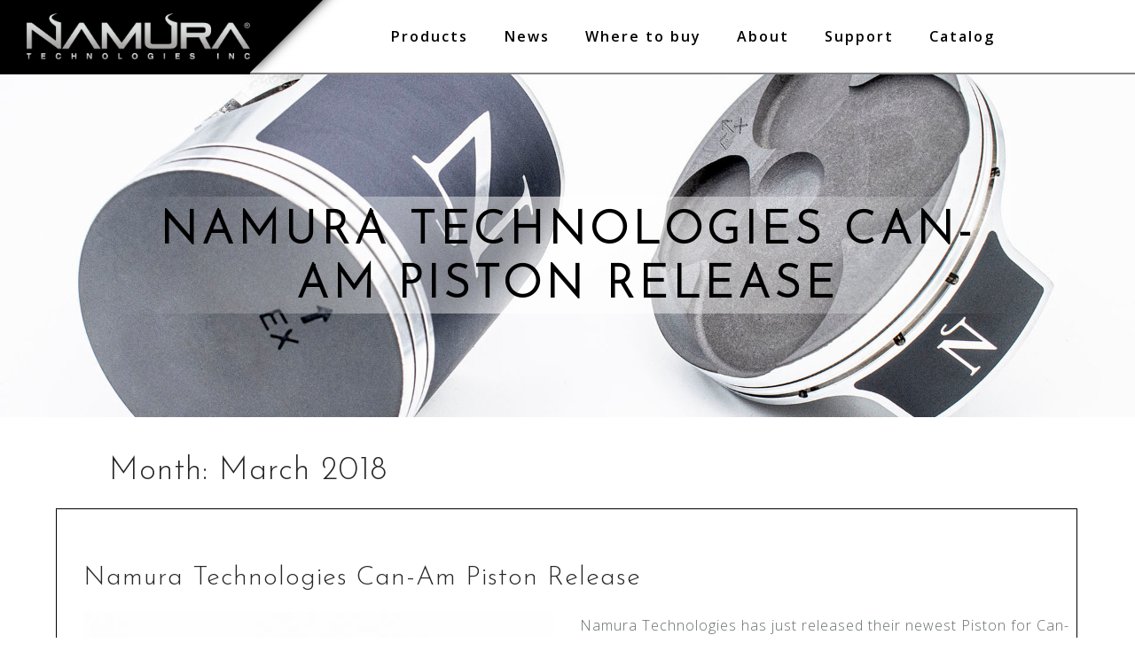

--- FILE ---
content_type: text/html; charset=UTF-8
request_url: https://www.namura.com/2018/03/
body_size: 9324
content:
<!DOCTYPE html>
<html lang="en-US">
<head>
<meta charset="UTF-8">
<meta name="viewport" content="width=device-width, initial-scale=1">

<meta http-equiv="Cache-Control" content="no-cache, no-store, must-revalidate" />
<meta http-equiv="Pragma" content="no-cache" />
<meta http-equiv="Expires" content="0" />

<!-- <link rel="profile" href="http://gmpg.org/xfn/11"> -->
<link rel="pingback" href="https://www.namura.com/xmlrpc.php">
<link type="stylesheet" href="https://www.namura.com/wp-content/themes/astrid/js/pdfjs-dist/web/viewer.css">

<title>March 2018 &#8211; Namura</title>
<meta name='robots' content='max-image-preview:large' />
<link rel='dns-prefetch' href='//ajax.googleapis.com' />
<link rel='dns-prefetch' href='//maxcdn.bootstrapcdn.com' />
<link rel='dns-prefetch' href='//fonts.googleapis.com' />
<link rel='dns-prefetch' href='//cdnjs.cloudflare.com' />
<link rel="alternate" type="application/rss+xml" title="Namura &raquo; Feed" href="https://www.namura.com/feed/" />
<link rel="alternate" type="application/rss+xml" title="Namura &raquo; Comments Feed" href="https://www.namura.com/comments/feed/" />
<script type="text/javascript">
/* <![CDATA[ */
window._wpemojiSettings = {"baseUrl":"https:\/\/s.w.org\/images\/core\/emoji\/15.0.3\/72x72\/","ext":".png","svgUrl":"https:\/\/s.w.org\/images\/core\/emoji\/15.0.3\/svg\/","svgExt":".svg","source":{"concatemoji":"https:\/\/www.namura.com\/wp-includes\/js\/wp-emoji-release.min.js?ver=e343ab68c67f9ba6938648eb3da04b49"}};
/*! This file is auto-generated */
!function(i,n){var o,s,e;function c(e){try{var t={supportTests:e,timestamp:(new Date).valueOf()};sessionStorage.setItem(o,JSON.stringify(t))}catch(e){}}function p(e,t,n){e.clearRect(0,0,e.canvas.width,e.canvas.height),e.fillText(t,0,0);var t=new Uint32Array(e.getImageData(0,0,e.canvas.width,e.canvas.height).data),r=(e.clearRect(0,0,e.canvas.width,e.canvas.height),e.fillText(n,0,0),new Uint32Array(e.getImageData(0,0,e.canvas.width,e.canvas.height).data));return t.every(function(e,t){return e===r[t]})}function u(e,t,n){switch(t){case"flag":return n(e,"\ud83c\udff3\ufe0f\u200d\u26a7\ufe0f","\ud83c\udff3\ufe0f\u200b\u26a7\ufe0f")?!1:!n(e,"\ud83c\uddfa\ud83c\uddf3","\ud83c\uddfa\u200b\ud83c\uddf3")&&!n(e,"\ud83c\udff4\udb40\udc67\udb40\udc62\udb40\udc65\udb40\udc6e\udb40\udc67\udb40\udc7f","\ud83c\udff4\u200b\udb40\udc67\u200b\udb40\udc62\u200b\udb40\udc65\u200b\udb40\udc6e\u200b\udb40\udc67\u200b\udb40\udc7f");case"emoji":return!n(e,"\ud83d\udc26\u200d\u2b1b","\ud83d\udc26\u200b\u2b1b")}return!1}function f(e,t,n){var r="undefined"!=typeof WorkerGlobalScope&&self instanceof WorkerGlobalScope?new OffscreenCanvas(300,150):i.createElement("canvas"),a=r.getContext("2d",{willReadFrequently:!0}),o=(a.textBaseline="top",a.font="600 32px Arial",{});return e.forEach(function(e){o[e]=t(a,e,n)}),o}function t(e){var t=i.createElement("script");t.src=e,t.defer=!0,i.head.appendChild(t)}"undefined"!=typeof Promise&&(o="wpEmojiSettingsSupports",s=["flag","emoji"],n.supports={everything:!0,everythingExceptFlag:!0},e=new Promise(function(e){i.addEventListener("DOMContentLoaded",e,{once:!0})}),new Promise(function(t){var n=function(){try{var e=JSON.parse(sessionStorage.getItem(o));if("object"==typeof e&&"number"==typeof e.timestamp&&(new Date).valueOf()<e.timestamp+604800&&"object"==typeof e.supportTests)return e.supportTests}catch(e){}return null}();if(!n){if("undefined"!=typeof Worker&&"undefined"!=typeof OffscreenCanvas&&"undefined"!=typeof URL&&URL.createObjectURL&&"undefined"!=typeof Blob)try{var e="postMessage("+f.toString()+"("+[JSON.stringify(s),u.toString(),p.toString()].join(",")+"));",r=new Blob([e],{type:"text/javascript"}),a=new Worker(URL.createObjectURL(r),{name:"wpTestEmojiSupports"});return void(a.onmessage=function(e){c(n=e.data),a.terminate(),t(n)})}catch(e){}c(n=f(s,u,p))}t(n)}).then(function(e){for(var t in e)n.supports[t]=e[t],n.supports.everything=n.supports.everything&&n.supports[t],"flag"!==t&&(n.supports.everythingExceptFlag=n.supports.everythingExceptFlag&&n.supports[t]);n.supports.everythingExceptFlag=n.supports.everythingExceptFlag&&!n.supports.flag,n.DOMReady=!1,n.readyCallback=function(){n.DOMReady=!0}}).then(function(){return e}).then(function(){var e;n.supports.everything||(n.readyCallback(),(e=n.source||{}).concatemoji?t(e.concatemoji):e.wpemoji&&e.twemoji&&(t(e.twemoji),t(e.wpemoji)))}))}((window,document),window._wpemojiSettings);
/* ]]> */
</script>
<link rel='stylesheet' id='formidable-css' href='https://www.namura.com/wp-content/plugins/formidable/css/formidableforms.css?ver=9191641' type='text/css' media='all' />
<style id='cf-frontend-style-inline-css' type='text/css'>
@font-face {
	font-family: 'Pirulen Regular';
	font-weight: 400;
	src: url('https://www.namura.com/wp-content/uploads/2023/08/pirulen-rg.otf') format('OpenType');
}
@font-face {
	font-family: 'Microgramma D Extended Medium';
	font-weight: 400;
	src: url('https://www.namura.com/wp-content/uploads/2023/08/Microgramma-D-Extended-Medium.otf') format('OpenType');
}
@font-face {
	font-family: 'Microgramma D Extended Bold';
	font-weight: 400;
	src: url('https://www.namura.com/wp-content/uploads/2023/08/Microgramma-D-Extended-Bold.otf') format('OpenType');
}
</style>
<link rel='stylesheet' id='bootstrap-css' href='https://www.namura.com/wp-content/themes/astrid/css/bootstrap/bootstrap.min.css?ver=1' type='text/css' media='all' />
<link rel='stylesheet' id='bootstrap4css-css' href='https://maxcdn.bootstrapcdn.com/bootstrap/4.3.1/css/bootstrap.min.css?ver=e343ab68c67f9ba6938648eb3da04b49' type='text/css' media='all' />
<style id='wp-emoji-styles-inline-css' type='text/css'>

	img.wp-smiley, img.emoji {
		display: inline !important;
		border: none !important;
		box-shadow: none !important;
		height: 1em !important;
		width: 1em !important;
		margin: 0 0.07em !important;
		vertical-align: -0.1em !important;
		background: none !important;
		padding: 0 !important;
	}
</style>
<link rel='stylesheet' id='wp-block-library-css' href='https://www.namura.com/wp-includes/css/dist/block-library/style.min.css?ver=e343ab68c67f9ba6938648eb3da04b49' type='text/css' media='all' />
<style id='classic-theme-styles-inline-css' type='text/css'>
/*! This file is auto-generated */
.wp-block-button__link{color:#fff;background-color:#32373c;border-radius:9999px;box-shadow:none;text-decoration:none;padding:calc(.667em + 2px) calc(1.333em + 2px);font-size:1.125em}.wp-block-file__button{background:#32373c;color:#fff;text-decoration:none}
</style>
<style id='global-styles-inline-css' type='text/css'>
body{--wp--preset--color--black: #000000;--wp--preset--color--cyan-bluish-gray: #abb8c3;--wp--preset--color--white: #ffffff;--wp--preset--color--pale-pink: #f78da7;--wp--preset--color--vivid-red: #cf2e2e;--wp--preset--color--luminous-vivid-orange: #ff6900;--wp--preset--color--luminous-vivid-amber: #fcb900;--wp--preset--color--light-green-cyan: #7bdcb5;--wp--preset--color--vivid-green-cyan: #00d084;--wp--preset--color--pale-cyan-blue: #8ed1fc;--wp--preset--color--vivid-cyan-blue: #0693e3;--wp--preset--color--vivid-purple: #9b51e0;--wp--preset--gradient--vivid-cyan-blue-to-vivid-purple: linear-gradient(135deg,rgba(6,147,227,1) 0%,rgb(155,81,224) 100%);--wp--preset--gradient--light-green-cyan-to-vivid-green-cyan: linear-gradient(135deg,rgb(122,220,180) 0%,rgb(0,208,130) 100%);--wp--preset--gradient--luminous-vivid-amber-to-luminous-vivid-orange: linear-gradient(135deg,rgba(252,185,0,1) 0%,rgba(255,105,0,1) 100%);--wp--preset--gradient--luminous-vivid-orange-to-vivid-red: linear-gradient(135deg,rgba(255,105,0,1) 0%,rgb(207,46,46) 100%);--wp--preset--gradient--very-light-gray-to-cyan-bluish-gray: linear-gradient(135deg,rgb(238,238,238) 0%,rgb(169,184,195) 100%);--wp--preset--gradient--cool-to-warm-spectrum: linear-gradient(135deg,rgb(74,234,220) 0%,rgb(151,120,209) 20%,rgb(207,42,186) 40%,rgb(238,44,130) 60%,rgb(251,105,98) 80%,rgb(254,248,76) 100%);--wp--preset--gradient--blush-light-purple: linear-gradient(135deg,rgb(255,206,236) 0%,rgb(152,150,240) 100%);--wp--preset--gradient--blush-bordeaux: linear-gradient(135deg,rgb(254,205,165) 0%,rgb(254,45,45) 50%,rgb(107,0,62) 100%);--wp--preset--gradient--luminous-dusk: linear-gradient(135deg,rgb(255,203,112) 0%,rgb(199,81,192) 50%,rgb(65,88,208) 100%);--wp--preset--gradient--pale-ocean: linear-gradient(135deg,rgb(255,245,203) 0%,rgb(182,227,212) 50%,rgb(51,167,181) 100%);--wp--preset--gradient--electric-grass: linear-gradient(135deg,rgb(202,248,128) 0%,rgb(113,206,126) 100%);--wp--preset--gradient--midnight: linear-gradient(135deg,rgb(2,3,129) 0%,rgb(40,116,252) 100%);--wp--preset--font-size--small: 13px;--wp--preset--font-size--medium: 20px;--wp--preset--font-size--large: 36px;--wp--preset--font-size--x-large: 42px;--wp--preset--spacing--20: 0.44rem;--wp--preset--spacing--30: 0.67rem;--wp--preset--spacing--40: 1rem;--wp--preset--spacing--50: 1.5rem;--wp--preset--spacing--60: 2.25rem;--wp--preset--spacing--70: 3.38rem;--wp--preset--spacing--80: 5.06rem;--wp--preset--shadow--natural: 6px 6px 9px rgba(0, 0, 0, 0.2);--wp--preset--shadow--deep: 12px 12px 50px rgba(0, 0, 0, 0.4);--wp--preset--shadow--sharp: 6px 6px 0px rgba(0, 0, 0, 0.2);--wp--preset--shadow--outlined: 6px 6px 0px -3px rgba(255, 255, 255, 1), 6px 6px rgba(0, 0, 0, 1);--wp--preset--shadow--crisp: 6px 6px 0px rgba(0, 0, 0, 1);}:where(.is-layout-flex){gap: 0.5em;}:where(.is-layout-grid){gap: 0.5em;}body .is-layout-flex{display: flex;}body .is-layout-flex{flex-wrap: wrap;align-items: center;}body .is-layout-flex > *{margin: 0;}body .is-layout-grid{display: grid;}body .is-layout-grid > *{margin: 0;}:where(.wp-block-columns.is-layout-flex){gap: 2em;}:where(.wp-block-columns.is-layout-grid){gap: 2em;}:where(.wp-block-post-template.is-layout-flex){gap: 1.25em;}:where(.wp-block-post-template.is-layout-grid){gap: 1.25em;}.has-black-color{color: var(--wp--preset--color--black) !important;}.has-cyan-bluish-gray-color{color: var(--wp--preset--color--cyan-bluish-gray) !important;}.has-white-color{color: var(--wp--preset--color--white) !important;}.has-pale-pink-color{color: var(--wp--preset--color--pale-pink) !important;}.has-vivid-red-color{color: var(--wp--preset--color--vivid-red) !important;}.has-luminous-vivid-orange-color{color: var(--wp--preset--color--luminous-vivid-orange) !important;}.has-luminous-vivid-amber-color{color: var(--wp--preset--color--luminous-vivid-amber) !important;}.has-light-green-cyan-color{color: var(--wp--preset--color--light-green-cyan) !important;}.has-vivid-green-cyan-color{color: var(--wp--preset--color--vivid-green-cyan) !important;}.has-pale-cyan-blue-color{color: var(--wp--preset--color--pale-cyan-blue) !important;}.has-vivid-cyan-blue-color{color: var(--wp--preset--color--vivid-cyan-blue) !important;}.has-vivid-purple-color{color: var(--wp--preset--color--vivid-purple) !important;}.has-black-background-color{background-color: var(--wp--preset--color--black) !important;}.has-cyan-bluish-gray-background-color{background-color: var(--wp--preset--color--cyan-bluish-gray) !important;}.has-white-background-color{background-color: var(--wp--preset--color--white) !important;}.has-pale-pink-background-color{background-color: var(--wp--preset--color--pale-pink) !important;}.has-vivid-red-background-color{background-color: var(--wp--preset--color--vivid-red) !important;}.has-luminous-vivid-orange-background-color{background-color: var(--wp--preset--color--luminous-vivid-orange) !important;}.has-luminous-vivid-amber-background-color{background-color: var(--wp--preset--color--luminous-vivid-amber) !important;}.has-light-green-cyan-background-color{background-color: var(--wp--preset--color--light-green-cyan) !important;}.has-vivid-green-cyan-background-color{background-color: var(--wp--preset--color--vivid-green-cyan) !important;}.has-pale-cyan-blue-background-color{background-color: var(--wp--preset--color--pale-cyan-blue) !important;}.has-vivid-cyan-blue-background-color{background-color: var(--wp--preset--color--vivid-cyan-blue) !important;}.has-vivid-purple-background-color{background-color: var(--wp--preset--color--vivid-purple) !important;}.has-black-border-color{border-color: var(--wp--preset--color--black) !important;}.has-cyan-bluish-gray-border-color{border-color: var(--wp--preset--color--cyan-bluish-gray) !important;}.has-white-border-color{border-color: var(--wp--preset--color--white) !important;}.has-pale-pink-border-color{border-color: var(--wp--preset--color--pale-pink) !important;}.has-vivid-red-border-color{border-color: var(--wp--preset--color--vivid-red) !important;}.has-luminous-vivid-orange-border-color{border-color: var(--wp--preset--color--luminous-vivid-orange) !important;}.has-luminous-vivid-amber-border-color{border-color: var(--wp--preset--color--luminous-vivid-amber) !important;}.has-light-green-cyan-border-color{border-color: var(--wp--preset--color--light-green-cyan) !important;}.has-vivid-green-cyan-border-color{border-color: var(--wp--preset--color--vivid-green-cyan) !important;}.has-pale-cyan-blue-border-color{border-color: var(--wp--preset--color--pale-cyan-blue) !important;}.has-vivid-cyan-blue-border-color{border-color: var(--wp--preset--color--vivid-cyan-blue) !important;}.has-vivid-purple-border-color{border-color: var(--wp--preset--color--vivid-purple) !important;}.has-vivid-cyan-blue-to-vivid-purple-gradient-background{background: var(--wp--preset--gradient--vivid-cyan-blue-to-vivid-purple) !important;}.has-light-green-cyan-to-vivid-green-cyan-gradient-background{background: var(--wp--preset--gradient--light-green-cyan-to-vivid-green-cyan) !important;}.has-luminous-vivid-amber-to-luminous-vivid-orange-gradient-background{background: var(--wp--preset--gradient--luminous-vivid-amber-to-luminous-vivid-orange) !important;}.has-luminous-vivid-orange-to-vivid-red-gradient-background{background: var(--wp--preset--gradient--luminous-vivid-orange-to-vivid-red) !important;}.has-very-light-gray-to-cyan-bluish-gray-gradient-background{background: var(--wp--preset--gradient--very-light-gray-to-cyan-bluish-gray) !important;}.has-cool-to-warm-spectrum-gradient-background{background: var(--wp--preset--gradient--cool-to-warm-spectrum) !important;}.has-blush-light-purple-gradient-background{background: var(--wp--preset--gradient--blush-light-purple) !important;}.has-blush-bordeaux-gradient-background{background: var(--wp--preset--gradient--blush-bordeaux) !important;}.has-luminous-dusk-gradient-background{background: var(--wp--preset--gradient--luminous-dusk) !important;}.has-pale-ocean-gradient-background{background: var(--wp--preset--gradient--pale-ocean) !important;}.has-electric-grass-gradient-background{background: var(--wp--preset--gradient--electric-grass) !important;}.has-midnight-gradient-background{background: var(--wp--preset--gradient--midnight) !important;}.has-small-font-size{font-size: var(--wp--preset--font-size--small) !important;}.has-medium-font-size{font-size: var(--wp--preset--font-size--medium) !important;}.has-large-font-size{font-size: var(--wp--preset--font-size--large) !important;}.has-x-large-font-size{font-size: var(--wp--preset--font-size--x-large) !important;}
.wp-block-navigation a:where(:not(.wp-element-button)){color: inherit;}
:where(.wp-block-post-template.is-layout-flex){gap: 1.25em;}:where(.wp-block-post-template.is-layout-grid){gap: 1.25em;}
:where(.wp-block-columns.is-layout-flex){gap: 2em;}:where(.wp-block-columns.is-layout-grid){gap: 2em;}
.wp-block-pullquote{font-size: 1.5em;line-height: 1.6;}
</style>
<link rel='stylesheet' id='wpsl-styles-css' href='https://www.namura.com/wp-content/plugins/wp-store-locator/css/styles.min.css?ver=2.2.241' type='text/css' media='all' />
<link rel='stylesheet' id='htbbootstrap-css' href='https://www.namura.com/wp-content/plugins/ht-mega-for-elementor/assets/css/htbbootstrap.css?ver=2.5.8' type='text/css' media='all' />
<link rel='stylesheet' id='font-awesome-css' href='https://www.namura.com/wp-content/plugins/elementor/assets/lib/font-awesome/css/font-awesome.min.css?ver=4.7.0' type='text/css' media='all' />
<link rel='stylesheet' id='htmega-animation-css' href='https://www.namura.com/wp-content/plugins/ht-mega-for-elementor/assets/css/animation.css?ver=2.5.8' type='text/css' media='all' />
<link rel='stylesheet' id='htmega-keyframes-css' href='https://www.namura.com/wp-content/plugins/ht-mega-for-elementor/assets/css/htmega-keyframes.css?ver=2.5.8' type='text/css' media='all' />
<link rel='stylesheet' id='astrid-style-css' href='https://www.namura.com/wp-content/themes/astrid/style.css?ver=e343ab68c67f9ba6938648eb3da04b49' type='text/css' media='all' />
<style id='astrid-style-inline-css' type='text/css'>
.site-header {position: fixed;}
.woocommerce .woocommerce-message:before,.woocommerce #payment #place_order,.woocommerce-page #payment #place_order,.woocommerce .cart .button, .woocommerce .cart input.button,.woocommerce-cart .wc-proceed-to-checkout a.checkout-button,.woocommerce #review_form #respond .form-submit input,.woocommerce a.button,.woocommerce div.product form.cart .button,.woocommerce .star-rating,.page-header .page-title .fa,.site-footer a:hover,.footer-info a:hover,.footer-widgets a:hover,.testimonial-title a:hover,.employee-title a:hover,.fact .fa,.service-title a:hover,.widget-area .widget a:hover,.entry-meta a:hover,.entry-footer a:hover,.entry-title a:hover,.comment-navigation a:hover,.posts-navigation a:hover,.post-navigation a:hover,.main-navigation a:hover,.main-navigation li.focus > a,a,a:hover,button,.button,input[type="button"],input[type="reset"],input[type="submit"] { color:#bababa}
.social-menu-widget a,.woocommerce span.onsale,.woocommerce #payment #place_order:hover, .woocommerce-page #payment #place_order:hover,.woocommerce .cart .button:hover, .woocommerce .cart input.button:hover,.woocommerce-cart .wc-proceed-to-checkout a.checkout-button:hover,.woocommerce #review_form #respond .form-submit input:hover,.woocommerce div.product form.cart .button:hover,.woocommerce a.button:hover,.preloader-inner ul li,.progress-animate,button:hover,.button:hover,input[type="button"]:hover,input[type="reset"]:hover,input[type="submit"]:hover { background-color:#bababa}
.woocommerce .woocommerce-message,.woocommerce #payment #place_order,.woocommerce-page #payment #place_order,.woocommerce .cart .button, .woocommerce .cart input.button,.woocommerce-cart .wc-proceed-to-checkout a.checkout-button,.woocommerce #review_form #respond .form-submit input,.woocommerce a.button,.woocommerce div.product form.cart .button,.main-navigation li a::after,.main-navigation li a::before,button,.button,input[type="button"],input[type="reset"],input[type="submit"] { border-color:#bababa}
.site-title a,.site-title a:hover { color:#ffffff}
.site-description { color:#bdbdbd}
.site-header,.site-header.header-scrolled { background-color:rgba(32,37,41,0.9)}
@media only screen and (max-width: 1024px) { .site-header.has-header,.site-header.has-video,.site-header.has-single,.site-header.has-shortcode { background-color:rgba(32,37,41,0.9)} }
body, .widget-area .widget, .widget-area .widget a { color:#656d6d}
.footer-widgets, .site-footer, .footer-info { background-color:#202529}
body {font-family: 'Open Sans', sans-serif;}
h1, h2, h3, h4, h5, h6, .fact .fact-number, .fact .fact-name, .site-title {font-family: 'Josefin Sans', sans-serif;}
.site-title { font-size:36px; }
.site-description { font-size:14px; }
h1 { font-size:36px; }
h2 { font-size:30px; }
h3 { font-size:24px; }
h4 { font-size:16px; }
h5 { font-size:14px; }
h6 { font-size:12px; }
body { font-size:16px; }

</style>
<link rel='stylesheet' id='astrid-body-fonts-css' href='//fonts.googleapis.com/css?family=Open+Sans%3A300%2C300italic%2C600%2C600italic&#038;ver=e343ab68c67f9ba6938648eb3da04b49' type='text/css' media='all' />
<link rel='stylesheet' id='astrid-headings-fonts-css' href='//fonts.googleapis.com/css?family=Josefin+Sans%3A300italic%2C300&#038;ver=e343ab68c67f9ba6938648eb3da04b49' type='text/css' media='all' />
<link rel='stylesheet' id='slb_core-css' href='https://www.namura.com/wp-content/plugins/simple-lightbox/client/css/app.css?ver=2.9.3' type='text/css' media='all' />
<link rel='stylesheet' id='new-layout-css' href='https://www.namura.com/custom/css/new_layout.css?d=20260120&#038;ver=e343ab68c67f9ba6938648eb3da04b49' type='text/css' media='all' />
<link rel='stylesheet' id='font-awesome-new-css' href='https://cdnjs.cloudflare.com/ajax/libs/font-awesome/5.13.0/css/all.min.css?ver=e343ab68c67f9ba6938648eb3da04b49' type='text/css' media='all' />
<script type="text/javascript" src="https://www.namura.com/wp-includes/js/jquery/jquery.min.js?ver=3.7.1" id="jquery-core-js"></script>
<script type="text/javascript" src="https://www.namura.com/wp-includes/js/jquery/jquery-migrate.min.js?ver=3.4.1" id="jquery-migrate-js"></script>
<script type="text/javascript" src="https://ajax.googleapis.com/ajax/libs/jquery/3.2.1/jquery.min.js?ver=e343ab68c67f9ba6938648eb3da04b49" id="google_jquery-js"></script>
<script type="text/javascript" src="https://www.namura.com/custom/js/new_layout.js?ver=1" id="new-layout-js"></script>
<link rel="https://api.w.org/" href="https://www.namura.com/wp-json/" /><link rel="EditURI" type="application/rsd+xml" title="RSD" href="https://www.namura.com/xmlrpc.php?rsd" />

<script>document.documentElement.className += " js";</script>
<meta name="generator" content="Elementor 3.22.3; features: e_optimized_assets_loading, e_optimized_css_loading, additional_custom_breakpoints; settings: css_print_method-external, google_font-enabled, font_display-swap">
<style type="text/css" id="custom-background-css">
body.custom-background { background-color: #ffffff; }
</style>
	<link rel="icon" href="https://www.namura.com/wp-content/uploads/2017/10/cropped-icon-32x32.png" sizes="32x32" />
<link rel="icon" href="https://www.namura.com/wp-content/uploads/2017/10/cropped-icon-192x192.png" sizes="192x192" />
<link rel="apple-touch-icon" href="https://www.namura.com/wp-content/uploads/2017/10/cropped-icon-180x180.png" />
<meta name="msapplication-TileImage" content="https://www.namura.com/wp-content/uploads/2017/10/cropped-icon-270x270.png" />

<!-- Google tag (gtag.js) -->
<script async src="https://www.googletagmanager.com/gtag/js?id=G-53KLZ3ZVHL"></script>
<script>
  window.dataLayer = window.dataLayer || [];
  function gtag(){dataLayer.push(arguments);}
  gtag('js', new Date());

  gtag('config', 'G-53KLZ3ZVHL');
</script>

<script src="https://ajax.googleapis.com/ajax/libs/jquery/3.2.1/jquery.min.js"></script>
<script src="https://cdnjs.cloudflare.com/ajax/libs/twitter-bootstrap/4.3.1/js/bootstrap.bundle.min.js"></script>
<script src="https://www.namura.com/wp-content/themes/astrid/js/keyword.js?time=20260120" type="text/javascript"></script>
<script>

jQuery(function( $ ){
    $(window).scroll(function() {
        var yPos = ( $(window).scrollTop() );
        var xPos = ( $(window).width() );

if (xPos < 500 && yPos > 200) {

			$(".yourDiv").fadeIn();
		} else {
			$(".yourDiv").fadeOut();
		}
	});
});
</script>
	
<script>
	window.onload = function(){
		if(document.getElementById("frm_search") != null){
			document.getElementById("frm_search").onkeyup = function(){
				this.value = this.value.toUpperCase();
			}
		}
		if(document.getElementById("piston_search") != null){
			if($("#gasket_search tr").length < 3 && $("#piston_search tr").length < 1){
				$("#gasket_search").remove();
				$("<h3 style='text-align:center;'>No Results Found</h3>").insertBefore($(".entry-content")).eq(0);
			}else if($("#gasket_search tr").length < 3 && $("#piston_search tr").length >= 1){
				$("#gasket_search").remove();
			}
		}	
	}
	
	window.onscroll = function(){
		if(document.documentElement.scrollTop + document.body.scrollTop > $(".header-image").eq(0).height() - $("#masthead").height() - $("#search-key").height() && $( window ).width() > 1024){
			if(parseInt($("#search-key").css("border-width")) < 1){
				//$("#search-key").stop();
				$("#search-key").css("border","0 solid gray").animate({borderWidth:1},100);
			}
		}else{
			if(parseInt($("#search-key").css("border-width")) > 0){
				//$("#search-key").stop();
				$("#search-key").animate({borderWidth:0},100);
			}	
		}
	}
	
	
</script>
	
	
<script>
$(document).ready(function(){
	let slideCount = 0
	let aniEvent;
//$("#slideshow > div:gt(0)").hide();
//$("#slideshow > div:gt(0)").hide();
	$(window).focus;
	aniEvent = setInterval(frontAni,8000);
	$(window).focus(function(){
		//console.log("start ani");
		aniEvent = setInterval(frontAni,8000);
	})
	
	$(window).blur(function(){
		//console.log("end ani");
		clearInterval(aniEvent);
	})
	
	function frontAni(){
	  if(slideCount == $("#slideshow > div").length - 1){
		$("#slideshow > div")
		  .eq(slideCount)
		  .fadeOut(0, function(){
			$("#slideshow > div").first().fadeIn(1000)
		  })
		 slideCount = 0
	  }else{
		$("#slideshow > div")
		  .eq(slideCount)
		  .fadeOut(0,function(){
			$("#slideshow > div").eq(slideCount+1).fadeIn(1000)
		  })
		slideCount += 1
	  }
	}
})
</script>
	
	
</head>

<body class="archive date custom-background wp-custom-logo group-blog hfeed elementor-default elementor-kit-6113">

<div class="preloader">
<div class="preloader-inner">
	<ul><li></li><li></li><li></li><li></li><li></li><li></li></ul>
</div>
</div>

<div id="page" class="site">
	<a class="skip-link screen-reader-text" href="#content">Skip to content</a>

	<header id="masthead" class="site-header has-video" role="banner">
		<div class="container">
			<div class="site-branding col-xl-4 col-lg-5 col-xs-12">
				<a href="https://www.namura.com/" class="custom-logo-link" rel="home"><img width="200" height="41" src="https://www.namura.com/wp-content/uploads/2020/12/cropped-NAMURA_LOGO.png" class="custom-logo" alt="Namura" decoding="async" srcset="https://www.namura.com/wp-content/uploads/2020/12/cropped-NAMURA_LOGO.png 200w, https://www.namura.com/wp-content/uploads/2020/12/cropped-NAMURA_LOGO-100x21.png 100w" sizes="(max-width: 200px) 100vw, 200px" /></a>				<div id="social-icon">
					<a href="https://www.facebook.com/namuratech" target="_blank">
						<span class="fb-icon">
							<i class="fab fa-facebook fa-3x" style="margin-top:-2px;"></i>
						</span>
					</a>
					<a href="https://www.instagram.com/namura_technologies/?hl=en" target="_blank">
						<span class="ig-icon">
							<i class="fab fa-instagram"></i>
						</span>
					</a>
				</div>
			</div>
			<div class="btn-menu col-xl-8 col-lg-7 col-xs-12"><i class="fa fa-navicon"></i></div>
			<nav id="mainnav" class="main-navigation col-xl-8 col-lg-7 col-xs-12" role="navigation">
				<div class="menu-default-container"><ul id="primary-menu" class="menu"><li id="menu-item-562" class="menu-item menu-item-type-post_type menu-item-object-page menu-item-has-children menu-item-562" ><a href="https://www.namura.com/products/">Products</a>
<ul class="sub-menu">
	<li id="menu-item-563" class="menu-item menu-item-type-post_type menu-item-object-page menu-item-563" ><a href="https://www.namura.com/products/bearings/">Bearings</a></li>
	<li id="menu-item-5325" class="menu-item menu-item-type-post_type menu-item-object-page menu-item-5325" ><a href="https://www.namura.com/products/connecting-rod-kit/">Connecting Rods</a></li>
	<li id="menu-item-6796" class="menu-item menu-item-type-post_type menu-item-object-page menu-item-6796" ><a href="https://www.namura.com/products/cylinders/">Cylinders</a></li>
	<li id="menu-item-564" class="menu-item menu-item-type-post_type menu-item-object-page menu-item-564" ><a href="https://www.namura.com/products/gaskets/">Gaskets</a></li>
	<li id="menu-item-566" class="menu-item menu-item-type-post_type menu-item-object-page menu-item-566" ><a href="https://www.namura.com/products/pistons/">Pistons</a></li>
	<li id="menu-item-567" class="menu-item menu-item-type-post_type menu-item-object-page menu-item-567" ><a href="https://www.namura.com/products/rings/">Rings</a></li>
	<li id="menu-item-568" class="menu-item menu-item-type-post_type menu-item-object-page menu-item-568" ><a href="https://www.namura.com/products/top-end-kits/">Top-End Kits</a></li>
</ul>
</li>
<li id="menu-item-1450" class="menu-item menu-item-type-taxonomy menu-item-object-category menu-item-1450" ><a  href="https://www.namura.com/category/news/">News</a><ul class="sub-menu"><li class="menu-item menu-item-type-post_type menu-item-object-page menu-item-8018"><a href="https://www.namura.com/new-yamaha-yfz450r-forged-piston">NEW YAMAHA YFZ450R FORGED PISTON</a></li><li class="menu-item menu-item-type-post_type menu-item-object-page menu-item-8002"><a href="https://www.namura.com/new-yamaha-yz450f-forged-pistons">NEW YAMAHA YZ450F FORGED PISTONS</a></li><li class="menu-item menu-item-type-post_type menu-item-object-page menu-item-7984"><a href="https://www.namura.com/new-can-am-cforce-zforce-1000-gaskets">NEW CAN AM CFORCE & ZFORCE 1000 GASKETS</a></li><li class="menu-item menu-item-type-post_type menu-item-object-page menu-item-7982"><a href="https://www.namura.com/new-cf-moto-cforce-zforce-1000-gaskets">NEW CF-MOTO CFORCE & ZFORCE 1000 GASKETS</a></li><li class="menu-item menu-item-type-post_type menu-item-object-page menu-item-7980"><a href="https://www.namura.com/new-cf-moto-cforce-zforce-800-gaskets">NEW CF-MOTO CFORCE & ZFORCE 800 GASKETS</a></li><li class="menu-item menu-item-type-post_type menu-item-object-page menu-item-7978"><a href="https://www.namura.com/new-yamaha-yfm700-grizzly-cylinder">NEW YAMAHA YFM700 GRIZZLY CYLINDER</a></li><li class="menu-item menu-item-type-post_type menu-item-object-page menu-item-7976"><a href="https://www.namura.com/new-yamaha-yfm700r-raptor-big-bore-cylinder">NEW YAMAHA YFM700R RAPTOR BIG BORE CYLINDER</a></li><li class="menu-item menu-item-type-post_type menu-item-object-page menu-item-7712"><a href="https://www.namura.com/new-ktm-85sx-cylinder-cylinder-kit">NEW KTM 85SX CYLINDER & CYLINDER KIT</a></li><li class="menu-item menu-item-type-post_type menu-item-object-page menu-item-7710"><a href="https://www.namura.com/new-yamaha-yz450-gaskets">NEW YAMAHA YZ450 GASKETS</a></li><li class="menu-item menu-item-type-post_type menu-item-object-page menu-item-7708"><a href="https://www.namura.com/new-can-am-defender-connecting-rod">NEW CAN AM DEFENDER CONNECTING ROD</a></li></ul></a></li>
<li id="menu-item-5857" class="cursor-default menu-item menu-item-type-custom menu-item-object-custom menu-item-home menu-item-has-children menu-item-5857" ><a href="https://www.namura.com">Where to buy</a>
<ul class="sub-menu">
	<li id="menu-item-5097" class="cursor-default menu-item menu-item-type-custom menu-item-object-custom menu-item-home menu-item-has-children menu-item-5097" ><a href="http://www.namura.com">Distributors</a>
	<ul class="sub-menu">
		<li id="menu-item-5082" class="menu-item menu-item-type-post_type menu-item-object-page menu-item-5082" ><a href="https://www.namura.com/become-a-distributor/">Become a Distributor</a></li>
		<li id="menu-item-559" class="menu-item menu-item-type-post_type menu-item-object-page menu-item-559" ><a href="https://www.namura.com/distributors/">Our Distributors</a></li>
	</ul>
</li>
</ul>
</li>
<li id="menu-item-557" class="menu-item menu-item-type-post_type menu-item-object-page menu-item-557" ><a href="https://www.namura.com/about/">About</a></li>
<li id="menu-item-7885" class="menu-item menu-item-type-custom menu-item-object-custom menu-item-has-children menu-item-7885" ><a>Support</a>
<ul class="sub-menu">
	<li id="menu-item-7884" class="menu-item menu-item-type-post_type menu-item-object-page menu-item-7884" ><a href="https://www.namura.com/logo-policy/">Logo Policy</a></li>
	<li id="menu-item-7896" class="menu-item menu-item-type-post_type menu-item-object-page menu-item-7896" ><a href="https://www.namura.com/tech-support/">Tech Support</a></li>
</ul>
</li>
<li id="menu-item-5004" class="cursor-default menu-item menu-item-type-custom menu-item-object-custom menu-item-home menu-item-has-children menu-item-5004" ><a href="http://www.namura.com">Catalog</a>
<ul class="sub-menu">
	<li id="menu-item-5005" class="menu-item menu-item-type-custom menu-item-object-custom menu-item-5005" ><a target="_black" href="https://www.namura.com/wp-content/uploads/2025/12/APP-LISTING-INTERACTIVE_20251210.pdf#view=FitH">View Catalog</a></li>
	<li id="menu-item-5006" class="menu-item menu-item-type-custom menu-item-object-custom menu-item-5006" ><a href="https://www.namura.com/wp-content/uploads/2025/12/APP-LISTING-INTERACTIVE_20251210.pdf" download>Download Catalog</a></li>
</ul>
</li>
</ul></div>			</nav><!-- #site-navigation -->
		</div>
	</header><!-- #masthead -->

		<!--  -->
		<div class="header-image">
<div class="header-info">
			<div class="container">
				<h3 class="header-text">
																				Namura Technologies Can-Am Piston Release				</h3></div></div>
		<img class="large-header" src="https://www.namura.com/wp-content/uploads/2020/12/Header_99_44-banner.jpg" width="1920" alt="Namura">
								<img class="small-header" src="https://www.namura.com/wp-content/uploads/2020/12/Header_99_44-banner.jpg" width="1920" alt="Namura">
			</div>
		

				
	
	<div id="content" class="site-content">
		<div class="container">

<div class="yourDiv">Namura Technologies Can-Am Piston Release</div>
	<div id="primary" class="content-area fullwidth">
		<main id="main" class="site-main" role="main">

		
			<header class="page-header">
				<h1 class="page-title">Month: <span>March 2018</span></h1>			</header><!-- .page-header -->
			<div class="posts-layout">
			
<article id="post-1228" class="post-1228 post type-post status-publish format-standard has-post-thumbnail hentry category-news clearfix">

	<header class="entry-header">
		<h2 class="entry-title"><a href="https://www.namura.com/namura-technologies-can-am-piston-release/" rel="bookmark">Namura Technologies Can-Am Piston Release</a></h2>	</header><!-- .entry-header -->	

						<div class="entry-thumb">
				<a href="https://www.namura.com/namura-technologies-can-am-piston-release/" title="Namura Technologies Can-Am Piston Release"><img fetchpriority="high" width="520" height="348" src="https://www.namura.com/wp-content/uploads/2018/03/Namura-520x348.jpg" class="attachment-astrid-medium-thumb size-astrid-medium-thumb wp-post-image" alt="" decoding="async" srcset="https://www.namura.com/wp-content/uploads/2018/03/Namura-520x348.jpg 520w, https://www.namura.com/wp-content/uploads/2018/03/Namura-300x201.jpg 300w, https://www.namura.com/wp-content/uploads/2018/03/Namura.jpg 700w, https://www.namura.com/wp-content/uploads/2018/03/Namura-360x241.jpg 360w, https://www.namura.com/wp-content/uploads/2018/03/Namura-250x167.jpg 250w, https://www.namura.com/wp-content/uploads/2018/03/Namura-100x67.jpg 100w" sizes="(max-width: 520px) 100vw, 520px" /></a>
			</div>
			
			<div class="entry-summary">
			<p>Namura Technologies has just released their newest Piston for Can-Am, fitting both ATV and UTV applications. The new NA-80010 series pistons fit the following Can-Am ATV models: Outlander 1000 (2012-2018), Outlander Max 1000 (2013-2018), Outlander 6X6 1000 (2014-2018), Renegade 1000... <a href="https://www.namura.com/namura-technologies-can-am-piston-release/">( View post )</a></p>		</div>
	<!-- <div class="read-more">
		<a class="button post-button" href="https://www.namura.com/namura-technologies-can-am-piston-release/" title="Namura Technologies Can-Am Piston Release">Read more</a>
	</div> -->
	
			
		</article><!-- #post-## -->			</div>

			
		</main><!-- #main -->
	</div><!-- #primary -->


		</div>
	</div><!-- #content -->
				<div id="follow-us">
			<div class="follow-us-fixed">
				<a href=" https://www.facebook.com/namuratech" target="_blank"><i style="padding:5px 10px;" class="fa fa-facebook-f"></i></a>
				<a href="https://www.instagram.com/namura_technologies/?hl=en" target="_blank"><i class="fa fa-instagram"></i></a>
								<i class="fa fa-angle-double-down" style="padding: 1px 6px;border-radius: 0;border: none;font-size: 16px;transform: translate(0,-10px)"></i>
			</div>
			<div class="follow-us-fixed">
				<div>Follow us:</div>
			</div>
		</div>
		
	<div class="footer-wrapper">
				

						<!-- 
		<div class="footer-info">
			<div class="container">
				<div class="footer-branding"><h2 class="site-title-footer"><a href="https://www.namura.com/" rel="home">Namura</a></h1></div>				<div class="footer-contact"></div>			</div>
		</div>
		-->
		
		<footer id="colophon" class="site-footer" role="contentinfo">	
			<div class="site-info container">
				<nav id="footernav" class="footer-navigation" role="navigation">
					<div class="menu-footer-container"><ul id="footer-menu" class="menu"><li id="menu-item-475" class="menu-item menu-item-type-post_type menu-item-object-page menu-item-475"><a href="https://www.namura.com/privacy-policy/">Privacy Policy</a></li>
<li id="menu-item-476" class="contact-link menu-item menu-item-type-post_type menu-item-object-page menu-item-476"><a href="https://www.namura.com/contact/">Contact</a></li>
<li id="menu-item-1893" class="contact-link menu-item menu-item-type-custom menu-item-object-custom menu-item-1893"><a href="#mail">Contact</a></li>
</ul></div>				</nav><!-- #site-navigation -->
				<!-- 2018/09/10 add AMA logo to here-->
				<div id="AMA-logo">
					<a href="https://www.americanmotorcyclist.com/" target="_blank"><img src="https://www.namura.com/wp-content/uploads/2018/09/AMA_logo_for_b.png"></a>
				</div>
				<!-- 2018/09/10 add AMA logo to here-->
				<div class="site-copyright">
					<p>© 2026, Namura Technologies.  All rights reserved.</p>
				</div>
        		<div class="map-min">
					<img src="/wp-content/uploads/2025/06/test-map.png">
				</div>
			</div><!-- .site-info -->
		</footer><!-- #colophon -->
	</div>

</div><!-- #page -->

<script type="text/javascript" src="https://www.namura.com/wp-content/plugins/ht-mega-for-elementor/assets/js/popper.min.js?ver=2.5.8" id="htmega-popper-js"></script>
<script type="text/javascript" src="https://www.namura.com/wp-content/plugins/ht-mega-for-elementor/assets/js/htbbootstrap.js?ver=2.5.8" id="htbbootstrap-js"></script>
<script type="text/javascript" src="https://www.namura.com/wp-content/plugins/ht-mega-for-elementor/assets/js/waypoints.js?ver=2.5.8" id="waypoints-js"></script>
<script type="text/javascript" src="https://www.namura.com/wp-content/themes/astrid/js/main.js?ver=e343ab68c67f9ba6938648eb3da04b49" id="astrid-main-js"></script>
<script type="text/javascript" src="https://www.namura.com/wp-content/themes/astrid/js/scripts.min.js?ver=e343ab68c67f9ba6938648eb3da04b49" id="astrid-scripts-js"></script>
<!--[if lt IE 9]>
<script type="text/javascript" src="https://www.namura.com/wp-content/themes/astrid/js/html5shiv.js?ver=e343ab68c67f9ba6938648eb3da04b49" id="astrid-html5shiv-js"></script>
<![endif]-->
<script type="text/javascript" id="slb_context">/* <![CDATA[ */if ( !!window.jQuery ) {(function($){$(document).ready(function(){if ( !!window.SLB ) { {$.extend(SLB, {"context":["public","user_guest"]});} }})})(jQuery);}/* ]]> */</script>

</body>
</html>


--- FILE ---
content_type: text/css
request_url: https://www.namura.com/custom/css/new_layout.css?d=20260120&ver=e343ab68c67f9ba6938648eb3da04b49
body_size: 2100
content:
:root {
	--site-brand-width: 360px;
	--new-site-brand-width: 252px;
}

#masthead {
	border-bottom: none;
}

#masthead .container {
	flex-wrap: wrap;
}

#masthead .container .site-branding {
	flex: 0 0 100%;
	max-width: 100%;
	text-align: center;
}

#masthead .container .site-branding img {
	width: var(--site-brand-width);
	max-width: calc(100vw - 160px);
	transition: filter .6s linear;
}

#masthead.header-scrolled .site-branding img {
	filter: invert(1);
}

.custom-logo-link img {
	max-height: none;
}

/* .header-info ~ img {
	filter: brightness(.4);
} */

.main-navigation {
	text-align: center;
	float: none;
	flex: 0 0 100%;
	max-width: 100%;
}

#mainnav > div {
	display: inline-block;
}

#primary-menu {
	background: black;
}

#button-wrap div {
	left: 50% ;
	transform: translateX(-50%);
}

#follow-us {
	display: none;
}

.header-info {
	top: 50%;
	transform: translateY(-50%);
	background: linear-gradient(to right, transparent 10%, rgba(255,255,255,.6), transparent 90%);
	margin-top: 10px;
}

.header-text {
	color: black;
	font-size: 4vmax;
}

.header-info .container {
	max-width: 80% !important;
}

.header-info .container .image-wrap {
	display: inline-block;
	width: 100vw;
	margin-left: calc(-50vw + 50%);
	padding: 0 10px;
	/* margin-bottom: 20px; */
}

.header-info .container::after {
	content: "";
	clear: both;
	display: block;
}

.header-info .container img {
	width: 8.333333%;
	height: auto;
	float:  left;
	margin-top: 0;
}

.header-info h3 {
	margin-top:10px;
}

.header-info .container img:hover {
	filter: brightness(.7);
}

.image-wrap a:not(:last-child) img {
	border-right: 1px solid black;
}


/*custom owl carousel*/
.owl-stage img {
	/*filter: brightness(.6);*/
}

.owl-stage .captions {
	display: none !important;
}

/* hidden distributors search-bar */
.wpsl-search {
	display: none;
}

/*new social media icons */
#social-icon {
	display: inline-block;
	vertical-align: bottom;
	/* margin-top: 23px; */
	margin-right: -45px;
	/* float: right; */
}

#social-icon span {
	display: inline-block;
	transform: scale(.8);
	transition: all .1s linear;
}

#social-icon span:hover {
	transform: scale(1);
}

#social-icon i::before {
	font-family: 'Font Awesome 5 Brands';
}

#social-icon a:not(:first-child) {
	margin-left: -5px;
}

#social-icon .fb-icon i {
	background: linear-gradient(#16acff, #0064e0);
  -webkit-background-clip: text;
  -webkit-text-fill-color: transparent;
}

#social-icon .fb-icon {
	background: radial-gradient(circle at 50% 50%, white 60%, transparent 60%);
}

#social-icon .ig-icon {
	width: 48px;
  height: 48px;
  border-radius: 50%;
  background:  
    radial-gradient(circle at 20% 110%, #ffd46e 15%, #fe5c2d 40%, transparent 60%),
    radial-gradient(circle at 30% -10%, #5e34de 15%, #e01f7a 50%, transparent 70%),
    linear-gradient(#e11a9b,#e11a9b);
  display: inline-block;
  position: relative;
  vertical-align: top;
}

#social-icon .ig-icon i {
	color: white;
  font-size: 3.7rem;
  position: absolute;
  top:50%;
  left:50%;
  transform: translate(-50%, -50%);
}

/* this make search bar below the main menu
#keysearch-bar {
	position: static !important;
	top: 87% !important;
	right: 50% !important;
	transform: translateX(50%) !important;
	width: 50% !important;
	padding: 0 10px !important;
	transition: max-height .3s linear !important;
	overflow-y: hidden !important;
	height: auto !important;
	max-height: 30px;
}
*/

.widget-area {
	float: right;
	position: -webkit-sticky;
	position: sticky;
	top: 160px;
	margin-right: 0;
}

#keysearch-bar {
	display: none;
}

#keysearch-bar {
	top: 60% !important;
	/*left: calc(var(--site-brand-width) + 20px);
	right: auto !important;*/
	/*width: calc(50% - var(--site-brand-width) - 20px) !important; */
	padding: 0 10px !important;
	transition: max-height .3s linear !important;
	overflow-y: hidden !important;
	height: auto !important;
	max-height: 30px;
}

#keysearch-bar input {
	height: 30px;
}

#keysearch-bar.bar-closing {
	max-height: 0 !important;
}

#search-logo {
	top: 90px !important;
}

#search-logo i:first-child {
	opacity: 0;
}

#search-logo i:last-child {
	opacity: 1;
}

#search-logo.logo-closing i:first-child {
	opacity: 1;
}

#search-logo.logo-closing i:last-child {
	opacity: 0;
}

/* switch */

#page .layout-switch {
	position: fixed;
	left: 50%;
	bottom: 0;
/* 	width: 25%;
	max-width: calc(var(--switch-height) * 2 + 20px);
	height: calc(var(--switch-height) + 10px); */
	transform: translateX(-50%);
	border-radius: calc(var(--switch-height) + 10px) calc(var(--switch-height) + 10px) 0 0;
	background: black;
	padding: 10px 15px 0px;
	border: 2px solid white;
	border-bottom: none;
	text-align: center;
	width: 200px;
	z-index: 10000;
}

#layout-switch span {
	font-size: 1.5rem;
}

@media only screen and (max-width: 1024px){
	#masthead .site-branding img {
		filter: invert(1);
	}
	/*
	.header-image {
		min-height: 60vh;
		background-image: url("http://www.broncoatv.com/wp-content/uploads/2020/05/20200511_bg.jpg");
		background-size: auto 100%;
		background-position: 50% 0;
	}
	*/
	.header-image .small-header {
		display: none;
	}
	
	.header-info .container {
		display: none;
	}

	.header-info .container img {
		width: 16.66666%;
	}

	.image-wrap a:nth-child(n+7) img {
		border-top: 1px solid black;
	}

	.image-wrap a:nth-child(6n) img {
		border-right: none;
	}

	#keysearch-bar {
		width: 100% !important;
		overflow: hidden !important;
		margin-top: 10px !important;
		padding: 0 10px !important;
		transform: translate(0, 0) !important;
	}

	#keysearch-bar {
		position: static;
		top: unset;
		left: unset;
	}

	#masthead .btn-menu {
		display: inline-block;
		width: auto;
		margin-left: calc(50% - 12.25px);
	}

	#search-logo {
		position: relative !important;
		top: 0 !important;
		margin-left: 30px;
		display: inline-block;
		transform: none;
	}

	#search-logo i {
		top: 50%;
	}

	.header-info {
		top: 50% !important;
		transform: translateY(-50%);
	}

	#button-wrap div {
		left: 0%;
		transform: translateX(0%);
		top: 0;
	}

	.header-info .container h3 {
		font-size: 2vw !important;
	}
}

@media only screen and (max-width: 768px) {

}

@media (min-width: 1200px){
	.container {
		max-width: 1450px;
		width: 90%;
    	
	}
	
	.content-area.list {
		max-width: calc(100% - 400px);
		width: auto;
	}
}



/* 20230419 new header style for desktop */
@media only screen and (min-width: 1025px) {
	:root {
		--site-brand-width: 252px;
	}

	#masthead {
		position: relative;
		border-bottom: 2px solid rgb(130,130,130) !important;
		padding: 15px 0 !important;
		background-color: white !important;
	}

	/* header.header-scrolled {
		background-color: white !important;
	} */

	#masthead::after {
		content: "";
		position: absolute;
		top: 0;
		left: 0;
		width: calc(var(--site-brand-width) + 30px);
		height: calc(100% + 2px);
		background: black;
		z-index: 2;
	}

	#masthead::before {
		content: "";
		position: absolute;
		bottom: 0;
		left: calc(var(--site-brand-width) + 30px);
		border-top: 200px solid black;
		border-left: 200px solid transparent;
		width: 200px;
		transform: rotate(-90deg);
		filter: drop-shadow(2px 0px 7px black);
	}

	#masthead .container {
		display: flex;
		margin: 0px;
		max-width: 100%;
		width: 100%;
		position: relative;
		z-index: 20;
	}

	#masthead .container .site-branding,
	#masthead .container #mainnav {
		width: auto;
		display: inline-flex;
		max-width: none !important;
		flex: auto !important;
	}

	#masthead .container .site-branding img {
		filter: invert(1);
		width: var(--site-brand-width) !important;
	}

	#masthead .container .site-branding #social-icon {
		display: none;
	}

	#masthead .container #mainnav ul {
		background-color: white;
	}

	#masthead .container #mainnav ul ul {
		background-color: white !important;
		box-shadow: 0px 15px 10px -5px rgba(20,20,20,0.5), 0px 0px 2px 0px rgba(20,20,20,.5) !important;
	}

	#masthead .container #mainnav ul a {
		color: black;
		font-weight: 700;
		font-size: 1.15em
	}
}

--- FILE ---
content_type: text/javascript
request_url: https://www.namura.com/custom/js/new_layout.js?ver=1
body_size: 591
content:

document.addEventListener("DOMContentLoaded", function(){
	
	//put keysearch bar below to site-branding div
	//document.querySelector(".site-branding").appendChild(document.getElementById("keysearch-bar"));
	
	//reset event listener to search-logo
	//let clone = document.getElementById("search-logo").cloneNode(true);
	/*document.getElementById("search-logo").outerHTML = document.getElementById("search-logo").outerHTML;
	document.querySelector("#search-logo .search-hidden").classList.remove("search-hidden");
	document.getElementById("search-logo").addEventListener("click", function(){
		this.classList.toggle("logo-closing");
		document.getElementById("keysearch-bar").classList.toggle("bar-closing");
	})
	document.querySelector("#keysearch-bar input").addEventListener("input", function(){
		let self = this;
		self.parentElement.style.maxHeight = "700px"
		setTimeout(function(){
			self.parentElement.style.maxHeight = (30 + document.querySelector("#search-result").offsetHeight) + "px";
		}, 500)
	})
	*/
	let siteLogo = document.querySelector(".site-branding img");
	let logoURL = "https://www.namura.com/wp-content/uploads/2020/12/NAMURA_LOGO.png";
	if(siteLogo != null){
		siteLogo.src = logoURL;
		siteLogo.srcset = "";
	}
	Array.prototype.forEach.call(document.querySelectorAll("#mainnav li:nth-child(1) .sub-menu li"), (menu)=>{
		if(menu.innerText.toLowerCase().indexOf("catalog") > -1){
			menu.remove();
		}
	})
	if(window.navigator.userAgent.toLowerCase().indexOf("edge") > -1){
		window.document.querySelector("#kc-icon-1-css").remove();
	}
	
	if(document.querySelector("h3.header-text") != null){
		if(document.querySelector("h3.header-text").innerText.length == 0){
			document.querySelector("h3.header-text").style.marginTop = 0;
		}
	}
	
})

/*
window.addEventListener("load", function(){
	let siteLogo = document.querySelector(".site-branding img");
	let logoURL = "http://www.namura.com/wp-content/uploads/2020/12/NAMURA_LOGO.png";
	siteLogo.src = logoURL;
	siteLogo.srcset = "";
	document.getElementById("search-logo").outerHTML = document.getElementById("search-logo").outerHTML;
	document.querySelector("#search-logo .search-hidden").classList.remove("search-hidden");
	document.getElementById("search-logo").addEventListener("click", function(){
		this.classList.toggle("logo-closing");
		document.getElementById("keysearch-bar").classList.toggle("bar-closing");
	})
	document.querySelector("#keysearch-bar input").addEventListener("input", function(){
		let self = this;
		self.parentElement.style.maxHeight = "700px"
		setTimeout(function(){
			self.parentElement.style.maxHeight = (30 + document.querySelector("#search-result").offsetHeight) + "px";
		}, 500)
	})
})
*/

--- FILE ---
content_type: text/javascript
request_url: https://www.namura.com/wp-content/themes/astrid/js/keyword.js?time=20260120
body_size: 5064
content:
$(document).ready(function(){
	let close = true;
	let re = false;
	let part = 1;

	$("#search-key").val("");

 	$(".re-item-wrap").each(function(){
		$(this).mouseover(function(){
			if($(this).find("a").width() > $(this).parent().width()){
				$(this).addClass("re-item-wrap-move");
			}
		})
		
		$(this).mouseleave(function(){
			if($(this).attr("class").indexOf("re-item-wrap-move") > -1){
				$(this).removeClass("re-item-wrap-move");
			}
		})
	})

	$("#search-logo").click(function(){
		searchToggle();
	})

	$(window).keyup(function(e){
		if(e.keyCode == 27 && close === true){
			searchToggle();
		}
	})

	$(".search-part-button").eq(0).click(function(){
		let words = $("#search-key").val();
		window.location = "https://www.namura.com/?s=" + words.toUpperCase() + "&frm_search=" + words.toUpperCase();
	})

	$(".search-part-button").eq(1).click(function(){
		$(".search-part-text").animate({opacity: 0}, 200);
		$(".search-part-button").animate({fontSize: "0px", padding: "0px"}, 200);
		$("#search-part").animate({width: 0,padding: 0}, 300);
		part = 0;
	})

	$("#search-key").keyup(function(e){
		let search = $("#search-key").val().toLowerCase();
		let self = $(this);
		if(e.keyCode == 13){
			if(search.length < 3){
				self.tooltip("show");
				setTimeout(function(){
					self.tooltip("hide");
				}, 3000)
			}else{
				window.location = "https://www.namura.com/?s=" + search.toUpperCase() + "&frm_search=" + search.toUpperCase();
			}
		}

		// if(e.keyCode == 27 && close === true){
		// 	searchToggle();
		// }
		if($(this).val().length == 0){
			re = false;
			$("#search-result").stop();
			$("#search-content").stop();

			while($(".result-hidden").length > 0){
				$(".result-hidden").eq(0).removeClass("re-hidden");
			}

			$("#search-result").animate({maxHeight:0,padding:0,overflow:"hidden"}, 100 , function(){
				$("#search-content").animate({opacity:0}, 50);
				$("#search-result").css("overflowY","hidden");
			})

			if($("#search-part").width() != 0){
				$("#search-part").stop();
				$(".search-part-text").stop();
				$(".search-part-button").stop();
				$(".search-part-text").animate({opacity: 0}, 200);
				$(".search-part-button").animate({fontSize: "0px", padding: "0px"}, 200);
				$("#search-part").animate({width: 0,padding: 0}, 300);
			}

		}else{
			let search = $("#search-key").val().toLowerCase();
			for(let i = 0; i < $("#search-pages .re-item-wrap a").length; i++){
				let t = $("#search-pages .re-item-wrap a").eq(i).text();
				let ws = t.split(" ");
				let c = 0;
				for(let i = 0; i < ws.length; i++){
					if(ws[i].substring(0,search.length).toLowerCase() === search){
						c += 1;
						break;
					}
				}
				if(c == 0){
					$("#search-pages .re-item-wrap").eq(i).addClass("re-hidden");
				}else{
					if($("#search-pages .re-item-wrap").eq(i).hasClass("re-hidden")){
						$("#search-pages .re-item-wrap").eq(i).removeClass("re-hidden");
					}
				}
			}

			if(re === false){
				re = true;
				$("#search-result").stop();
				$("#search-content").stop();
				$("#search-content").animate({opacity:1}, 50, function(){
					$("#search-result").animate({maxHeight:"500px",padding:"2%"}, 100);
					$("#search-result").css("overflowY","visible");
				})
			}

			if(part == 1 && (search.length > 2 || search.match(/^nx|na|fx|09/gm) !== null) && $("#search-part").width() == 0){
				$("#search-part").animate({width: "90%",padding: "2% 5%"}, 100);
				$(".search-part-text").animate({opacity: 1}, 200);
				$(".search-part-button").animate({fontSize: "14px", padding: "3px 10px"}, 200);
			}
		}
	})

	function searchToggle(){
		if(close === false){
			close = true;
			$("#search-logo").find(".fa").eq(0).addClass("search-hidden");
			$("#search-logo").find(".fa").eq(1).removeClass("search-hidden");
			$("#keysearch-bar").css("transform","translate(0,0)");
		}else{
			close = false;
			$("#search-logo").find(".fa").eq(0).removeClass("search-hidden");
			$("#search-logo").find(".fa").eq(1).addClass("search-hidden");
			$("#keysearch-bar").css("transform","translate(100%,0)");
		}
	}
	
	//add next and previous text in nex-nav and previous-nav
	if($(".nav-links").length > 0){
		let next = $(".nav-next:eq(0)").find("a").eq(0).html();
		let pre = $(".nav-previous:eq(0)").find("a").eq(0).html();
		$(".nav-next:eq(0)").find("a").eq(0).html('<span style="font-size:10px;">NEXT </span><i class="fa fa-angle-right fa-3"></i><br>' + next);
		$(".nav-previous:eq(0)").find("a").eq(0).html('<i class="fa fa-angle-left fa-3"></i><span style="font-size:10px;"> PREV</span><br>' + pre);
	}
	
	if($(".archives-list").length > 0){
		$(".archives-list").find(".fa-chevron-down").each(function(){
			$(this).click(function(index){
				let de = $(this).css("transform");
				de = de.split("(")[1];
				de = de.split(")")[0];
				de = de.split(",")
				if(de[0] == 1){
					$(this).css("transform","rotate(180deg)");
					$(this).parent().next().css({"height":"auto","margin":"10px 0"});
					if($(".archives-list").find(".fa-folder-open").length > 0){
						$(".archives-list").find(".fa-folder-open:eq(0)").parent().find(".fa-chevron-down").css("transform","rotate(0deg)");
						$(".archives-list").find(".fa-folder-open:eq(0)").parent().next().css({"height":"0","margin":"0"});
						$(".archives-list").find(".fa-folder-open:eq(0)").addClass("fa-folder");
						$(".archives-list").find(".fa-folder-open:eq(0)").removeClass("fa-folder-open");
					}
					$(this).parent().find(".fa-folder").addClass("fa-folder-open");
					$(this).parent().find(".fa-folder").removeClass("fa-folder");
				}else if(de[0] == -1){
					$(this).css("transform","rotate(0deg)");
					$(this).parent().next().css({"height":"0","margin":"0"});
					$(this).parent().find(".fa-folder-open").addClass("fa-folder");
					$(this).parent().find(".fa-folder-open").removeClass("fa-folder-open");
				}
			})
		})
	}
	
	/*$(".contact-link").each(function(){
		$(this).append('<a href="mailto:sales@namura.com">Contact</a>');
	})*/
	
	$(window).on("scroll",function(){
		/*if($(window).scrollTop() > 0){
			if(parseInt($("#follow-us").find("div").eq(0).css("right")) > 0){
				$("#follow-us").find("div").eq(0).css("right", "0");
				$("#follow-us").find("div").eq(1).css("right", "0");
			}
		}else if($(window).scrollTop() == 0){
			if(parseInt($("#follow-us").find("div").eq(0).css("right")) == 0){
				$("#follow-us").find("div").eq(0).css("right", "40%");
				$("#follow-us").find("div").eq(1).css("right", "40%");
			}
		}*/
		
		let top = $(document).height() - $(window).height() - $(window).scrollTop();
		if($("#follow-us").length > 0){
			if(top > $(".footer-wrapper").height() && $("#follow-us .follow-us-fixed").attr("class").indexOf("follow-us-down") != -1){
				$("#follow-us .follow-us-fixed").removeClass("follow-us-down");
				$("#follow-us .fa-angle-double-down:eq(0)").removeClass("result-hidden");
			}else if(top <= $(".footer-wrapper").height() && $("#follow-us .follow-us-fixed").attr("class").indexOf("follow-us-down") == -1){
				$("#follow-us .follow-us-fixed").addClass("follow-us-down");
				$("#follow-us .fa-angle-double-down:eq(0)").addClass("result-hidden");
			}
		}
	})
	
	if($("#follow-us").length > 0){
		$("#follow-us .fa-angle-double-down:eq(0)").click(function(){
			$("#follow-us .follow-us-fixed").css("position","absolute");
			$("#follow-us .fa-angle-double-down:eq(0)").css("display", "none");
		})
	}
	
	if($(".frontbutton").length > 0){
		let i = 0;
		for(i = 0;i < $(".frontbutton").length; i++){
			if($(".frontbutton:eq(" + i + ")").text().toLowerCase().indexOf("namura video") != -1){
				$(".frontbutton:eq(" + i + ")").click(function(){
					$(".kc-row-container:eq(0)").prepend('<div style="margin-bottom:5%" class="youtube-container"><iframe width="420" height="315" src="https://www.youtube.com/embed/nnRZzLUCRUQ?rel=0" frameborder="0" allow="autoplay; encrypted-media" allowfullscreen class="youtube-content"></iframe></div>');
					$(this).remove();
					return false;
				})
			}
		}
	}
	
// 	if(window.location.href.indexOf("da891f3b0c4aebd0cf08affc2aa33499") != -1){
// 		let sn = 0;
// 		//let st = $("#content").height() - 85 + $(".footer-wrapper").height();
// 		//let st = $("section").eq(0).position().top;
// 		let bot = $(window).height() + $(window).scrollTop();
// 		$("document.body").css("olverflow","hidden");
// 		$(".entry-content > section").each(function(){
// 			$(this).css({transition:"all 1s",transform:"translateX(200px)", opacity:"0", visibility:"hidden"});
// 		})
// 		$("#primary-menu > li").each(function(index){
// 			if(index < 5){
// 				$('> a',this).attr("href", "javascript:void(0)");
// 				$(this).click(function(){
// 					$("html, body").animate({scrollTop: ($(".entry-content > section").eq(index).position().top - $("header").height() - 30)}, 800)
// 					return false;
// 				})
// 			}
// 		})
		
// 		$("#menu-item-562 ul").css("width", "480px");
// 		$("#menu-item-1450 ul").css("width", "480px");
		
// 		//console.log(st);
// 		window.onscroll = function(){  /*
// 			if(bot > $("section").eq(sn).position().top + 30){
// 				$("section").eq(sn).css({transform:"translateX(0)", opacity:"1", visibility:"visible"});
// 				if(sn != $("section").length){
// 					//st -= $("section").eq(sn).height();
// 					sn += 1;
// 				}
// 				//if($("section").eq(sn).length != 0){
// 				//	st = $("section").eq(sn).position().top;
// 				//}
// 				//console.log("1=" + st);
// 			}else if(bot < $("section").eq(sn-1).position().top + 30){
// 				$("section").eq(sn-1).css({transform:"translateX(200px)", opacity:"0", visibility:"hidden"});
// 				if(sn != 0){
// 					sn -= 1;
// 				}
// 				//st = $("section").eq(sn).height();
// 				//console.log("2=" + st + "  " + sn);
// 			}
// 			*/
// 			bot = $(window).height() + $(window).scrollTop();
// 			if(sn == 0){
// 				if(bot > $(".entry-content > section").eq(sn).position().top + $(".entry-content > section").eq(sn).height() * 0.3){
// 					$("section").eq(sn).css({transform:"translateX(0)", opacity:"1", visibility:"visible"});
// 					sn += 1;
// 				}
// 			}else if(sn == $(".entry-content > section").length){
// 				if(bot < $(".entry-content > section").eq(sn-1).position().top + $(".entry-content > section").eq(sn - 1).height() * 0.3){
// 					$(".entry-content > section").eq(sn-1).css({transform:"translateX(200px)", opacity:"0", visibility:"hidden"});
// 					sn -= 1;
// 				}
// 			}else{
// 				if(bot > $(".entry-content > section").eq(sn).position().top + $(".entry-content > section").eq(sn).height() * 0.3){
// 					$(".entry-content > section").eq(sn).css({transform:"translateX(0)", opacity:"1", visibility:"visible"});
// 					sn += 1;
// 				}else if(bot < $(".entry-content > section").eq(sn-1).position().top + $(".entry-content > section").eq(sn - 1).height() * 0.3){
// 					$(".entry-content > section").eq(sn-1).css({transform:"translateX(200px)", opacity:"0", visibility:"hidden"});
// 					if(sn != 0){
// 						sn -= 1;
// 					}
// 				}
// 			}
// 		}
// 	}
	
	$(".contact-link").each(function(){
		if($(this).find("a").attr("href").indexOf("#mail") != -1){
			$(this).click(function(){ window.location.href = "mailto:sales@namura.com";})
		}
	})
	
	
	// add "coming soon" and "new" icon
	// ******************************************
	// ****** Please notes "case senstive" ******
	// ******************************************
// 	let coming = {
// 			"NA-10000":"2018-11-25",
// 			"NA-10000CG":"2018-11-25"
// 		};
// 	let news = {
// 			"NA-10000R":"2018-11-25",
// 			"NA-10000CG2":"2018-11-25"
// 		};
	let today = new Date();
	let dt = today.getFullYear() + "-" + parseInt(today.getMonth() + 1) + "-" + today.getDate();
	
	if(window.location.href.indexOf("www.namura.com/results/") != -1){	
		$.post("/custom/icons/icon_data.php").done(function(data){
			let x = JSON.parse(data);
			let coming = x[0];
			let news = x[1];
			$("table tr td").each(function(){
				let t = $(this).html();
				t = t.replace(/<b.*\/b>|<a(.|\s)*\/a>|\s/gm,"");
				if(Object.keys(coming).includes(t)){
					if(new Date(dt).getTime() <= new Date(coming[t])){
						$(this).addClass("coming-text-icon");
					}
				}else if(Object.keys(news).includes(t)){
					if(new Date(dt).getTime() <= new Date(news[t])){
						$(this).addClass("new-text-icon");
					}
				}
			})
		})
	}
	
	if(window.location.href.indexOf("www.namura.com/partnumber/") != -1){
		$.post("/custom/icons/icon_data.php").done(function(data){
			let x = JSON.parse(data);
			let coming = x[0];
			let news = x[1];
			let q = window.location.href.replace(/.*=/,"");
			Array.prototype.forEach.call(document.querySelector("#piston_search").parentElement.querySelectorAll("br"), (item) => {
				if(item.parentElement.classList.value.indexOf("entry-content") > -1){
					item.parentNode.removeChild(item);
				}
			})
			if($("#gasket_search").length > 0 && $("#piston_search tr").length < 3){
				if(Object.keys(coming).includes(q)){
					if(new Date(dt).getTime() <= new Date(coming[q])){
						$("#gasket_search").find("tr").eq(1).find("td").eq(0).addClass("coming-img-icon");
					}
				}else if(Object.keys(news).includes(q)){
					if(new Date(dt).getTime() <= new Date(news[q])){
						$("#gasket_search").find("tr").eq(1).find("td").eq(0).addClass("new-img-icon");
					}
				}
			}
		})
	}
	
	if($(".standard-search").length > 0){
		
		let da = new Date().getFullYear() + (new Date().getMonth() + 1 < 10 ? "0" + (new Date().getMonth() + 1):new Date().getMonth() + 1) + (new Date().getDate() < 10 ? "0" + new Date().getDate():new Date().getDate())
		/*
		$(".standard-search img").each(function(){
			if(!$(this).data("src")){
				$(this).attr("src",$(this).attr("src") + "?time=" + da)
			}
		})
		*/
		if($(".standard-search .has-oversize").length < 1){
			$(".standard-search .finder-hidden").css("display","inline")
			$(".standard-search .oversize-list td").css("background","white")
			/*
			$(".oversize-list img").each(function(){
				$(this).attr("src",$(this).data("src") + "?time=" + da)
			})
			*/
		}else if($(".standard-search .HYPER").length > 0){
			$(".STD-list:eq(1)").css("border-top","2px dashed darkred")
		}else{
			$(".oversize-list a").remove()
		}
		/*
		$(".standard-search").find("img[src!='']").each(function(){
			let self = $(this)
			$.get(self.attr("src"))
			.fail(function(){
				self.attr("src","/part images/no_pic.jpg");
			})
		})
		*/
	}
	
	if(window.location.href.indexOf("product-finder-demo") !== -1){
		setTimeout(function(){$("#focus-news").modal()},2000)
	}
	
	if($(".frm_pagination").length > 0 ){
		reset();
		search_view();
		view_click();
		
		
		/*
		  customer submit for filter
		 */
		$(".frm-show-form select").last().on("change", function(){
			if($(this).find("option").length > 1 && $(this).find("option:selected").text().indexOf("---") == -1){
				if($("#submit").hasClass("disabled")){
					$("#submit").removeClass("disabled")
				}
				
			}else{
				if(!$("#submit").hasClass("disabled")){
					$("#submit").addClass("disabled")
				}
			}
		})
		
		$("#submit").click(function(){
			let url = encodeURI("/product-page-test/?");
			let col = ["ftype", "fyear", "fbrand", "fmodel"];
			let i = 0
			$(".frm-show-form select").each(function(){
				url += encodeURI(col[i] + "=" + $(this).find("option:selected").text());
				$("#product-search").data(col[i], $(this).find("option:selected").text());
				if($("frm-show-form select").length != i + 1){
					url += "&";
				}
				i++;
			})
			url += " #result";
			$("#spinner").removeClass("invisible").addClass("visible");
			$("#product-search").css({"point-events":"none", "opacity":"0.6"}).load(url, function(){
				$("#product-search").css({"point-events":"all", "opacity":"1"});
				$("#spinner").removeClass("visible").addClass("invisible");
				reset();
				search_view();
				view_click();
			})
		})
		
		/*
		  customer sort filter and page number 
		 */
		$("#search-panel select:eq(0)").change(sort);
		$("#search-panel select:eq(1)").change(per);
		
		
		function sort(){
			if( $("#product-search").data("fsort") == undefined || $("#product-search").data("fsort") !== $(this).find("option:selected").val() ){
				let url = encodeURI("/product-page-test/?");
				$("#search-panel select").attr("disabled","disabled");
				if($("#product-search").data("ftype") != undefined){
					url += "ftype=" + $("#product-search").data("ftype") +_
					       "&fyear=" + $("#product-search").data("fyear") +_
					       "&fbrand=" + $("#product-search").data("fbrand") +_
					       "&fmodel=" + $("#product-search").data("fmodel");
				}
				url += "&fsort=" + $("#search-panel select:eq(0)").find("option:selected").val();
				if($("#product-search").data("fper") != undefined){
					url += "&fper=" + $("#search-panel select:eq(1) option:selected").val();
				}
				$("#product-search").data("fsort",$("#search-panel select:eq(0)").find("option:selected").val());
				$("#product-search").css({"pointer-events":"none", "opacity":"0.6"})
				$("#spinner").removeClass("invisible").addClass("visible");
				$("#product-search").load(url + " #result", function(){
					$("#product-search").css({"pointer-events":"all", "opacity":"1"});
					$("#spinner").removeClass("visible").addClass("invisible");
					$("#search-panel select:eq(0) option").each(function(){
						if($("#product-search").data("fsort") == $(this).val()){
							$(this).attr("selected","");
						}
					})
					$("#search-panel select:eq(1) option").each(function(){
						if($("#product-search").data("fper") == $(this).val()){
							$(this).attr("selected","");
						}
					})
					$("#search-panel select:eq(0)").change(sort);
					$("#search-panel select:eq(1)").change(per);
					reset();
					search_view();
					view_click();
				});
			}
		}
		
		function per(){
			if( $("#product-search").data("fper") == undefined || $("#product-search").data("fper") !== $(this).find("option:selected").val() ){
				let url = encodeURI("/product-page-test/?");
				$("#search-panel select").attr("disabled","disabled");
				if($("#product-search").data("ftype") != undefined){
					url += "ftype=" + $("#product-search").data("ftype") +_
					       "&fyear=" + $("#product-search").data("fyear") +_
					       "&fbrand=" + $("#product-search").data("fbrand") +_
					       "&fmodel=" + $("#product-search").data("fmodel");
				}
				if($("#product-search").data("fsort") != undefined){
					url += "&fsort=" + $("#search-panel select:eq(0) option:selected").val();
				}
				url += "&fper=" + $("#search-panel select:eq(1)").find("option:selected").val();
				$("#product-search").data("fper",$("#search-panel select:eq(1)").find("option:selected").val());
				$("#product-search").css({"pointer-events":"none", "opacity":"0.6"})
				$("#spinner").removeClass("invisible").addClass("visible");
				$("#product-search").load(url + " #result", function(){
					$("#product-search").css({"pointer-events":"all", "opacity":"1"});
					$("#spinner").removeClass("visible").addClass("invisible");
					$("#search-panel select:eq(0) option").each(function(){
						if($("#product-search").data("fsort") == $(this).val()){
							$(this).attr("selected","");
						}
					})
					$("#search-panel select:eq(1) option").each(function(){
						if($("#product-search").data("fper") == $(this).val()){
							$(this).attr("selected","");
						}
					})
					$("#search-panel select:eq(0)").change(sort);
					$("#search-panel select:eq(1)").change(per);
					reset();
					search_view();
					view_click();
				});
			}
		}
		
		 /*
		  customer view style (grid/list) 
		 */
		
		function search_view(){
			if(getCookie("search-view") == "" || getCookie("search-view") == "grid"){
				$("#search-view div:eq(0)").addClass("disabled btn-secondary").removeClass("btn-light").css("pointer-events","none");
				$("#search-view div:eq(2)").removeClass("disabled").css("pointer-events","all")
				setCookie("search-view", "grid", "7");
				if($("#product-search").hasClass("list-layout")){
					$("#product-search").removeClass("list-layout");
				}
			}else{
				$("#search-view div:eq(0)").removeClass("disabled").css("pointer-events","all");
				$("#search-view div:eq(2)").addClass("disabled btn-secondary").removeClass("btn-light").css("pointer-events","none");
				setCookie("search-view", "list", "7");
				if(!$("#product-search").hasClass("list-layout")){
					$("#product-search").addClass("list-layout");
				}
			}
		}
		
		function view_click(){
			$("#search-view div:eq(0)").click(function(){
				$(this).addClass("disabled btn-secondary").removeClass("btn-light").css("pointer-events","none");
				$("#search-view div:eq(2)").removeClass("disabled btn-secondary").addClass("btn-light").css("pointer-events","all");
				$("#product-search").removeClass("list-layout");
				setCookie("search-view", "grid", "7");
			})
			
			$("#search-view div:eq(2)").click(function(){
				$(this).addClass("disabled btn-secondary").removeClass("btn-light").css("pointer-events","none");
				$("#search-view div:eq(0)").removeClass("disabled btn-secondary").addClass("btn-light").css("pointer-events","all");
				$("#product-search").addClass("list-layout");
				setCookie("search-view", "list", "7");
			})
		}
		
		
		function setCookie(cookieName, cookieValue, exdays) { //set cookie
		  if (document.cookie.indexOf(cookieName) >= 0) {
			var expD = new Date();
			expD.setTime(expD.getTime() + (-1*24*60*60*1000));
			var uexpires = "expires="+expD.toUTCString();
			document.cookie = cookieName + "=" + cookieValue + "; " + uexpires; 
		  } 
		  var d = new Date();
		  d.setTime(d.getTime() + (exdays*24*60*60*1000));
		  var expires = "expires="+d.toUTCString();
		  document.cookie = cookieName + "=" + cookieValue + "; " + expires;  
		}
		
		function getCookie(cookieName) { //get cookie
		  var name = cookieName + "=";
		  var ca = document.cookie.split(';');
		  for(var i=0; i<ca.length; i++) {
			  var c = ca[i];
			  while (c.charAt(0)==' ') c = c.substring(1);
			  if (c.indexOf(name) == 0) return c.substring(name.length,c.length);
		  }
		  return "";
		}
		
		/* 
		   re-style the pagination and re-direct for each links in pagination(change to reload div)   
		 */
		
		function reset(){
			$(".frm_pagination li").each(function(){
				let liClass = $(this).attr("class");
				let aClass = $(this).find("a").attr("class")
				let topHeight;
				if(liClass === ""){
					$(this).attr("class", "page-item")
				}else{
					$(this).attr("class", liClass + " page-item")
				}

				if(aClass === ""){
					$(this).find("a").attr("class", "page-link")
				}else{
					$(this).find("a").attr("class", " page-link")
				}
			})
			$(".frm_pagination a").click(function(e){
				e.preventDefault();
				$("#product-search").css({"pointer-events":"none", "opacity":"0.6"})
				$("#spinner").removeClass("invisible").addClass("visible");
				topHeight = window.matchMedia("(max-width:1024px)").matches ? $("#product-search").offset().top - 50 : $("#product-search").offset().top - $("header").height() - 50;
				$("html, body").animate({scrollTop: topHeight}, "slow");
				$("#product-search").load("https://www.namura.com/product-page-test/" + $(this).attr("href").replace(/.*\?/,"?") + " #result", function(){
					$("#product-search").css({"pointer-events":"all", "opacity":"1"});
					$("#spinner").removeClass("visible").addClass("invisible");
					$("#search-panel select:eq(0) option").each(function(){
						if($("#product-search").data("fsort") == $(this).val()){
							$(this).attr("selected","");
						}
					})
					$("#search-panel select:eq(1) option").each(function(){
						if($("#product-search").data("fper") == $(this).val()){
							$(this).attr("selected","");
						}
					})
					$("#search-panel select:eq(0)").change(sort);
					$("#search-panel select:eq(1)").change(per);
					reset();
					search_view();
					view_click();
				});
			})
			$(".frm_pagination").attr("class", "pagination" );
		}
	}
})